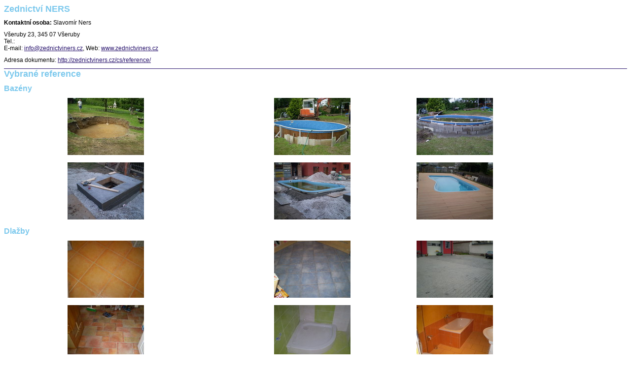

--- FILE ---
content_type: text/html
request_url: http://zednictviners.cz/print.php3?dokument=reference&language=cs
body_size: 2029
content:
<!DOCTYPE HTML PUBLIC "-//W3C//DTD HTML 4.0 Transitional//EN">
<html>
<head>
    <meta http-equiv="Content-Type" content="text/html; charset=windows-1250">
    <title>Zednictví NERS</title>
    <meta name="generator" content="notepad">
    <meta name="copyright" content="(c) Zednictví NERS">
    <meta name="author" content="mirec@mirec.cz">
    <meta name="keywords" content="">
    <link rel="stylesheet" type="text/css" href="http://zednictviners.cz/css/default.css">
    <script LANGUAGE='JavaScript' type='text/javascript'><!--

bName = navigator.appName;
bVer = parseInt(navigator.appVersion);
if (bName == "Netscape" && bVer >= 3) ver = "n3";
else if (bName == "Netscape" && bVer == 2) ver = "n2";
else if (bName == "Microsoft Internet Explorer" && bVer >= 2 && bVer < 4) ver = "e3";
else if (bName == "Microsoft Internet Explorer" && bVer >= 4) ver = "n3";
function checkIt() {
        if (navigator.appVersion.indexOf("(X11") != -1 || navigator.appVersion.indexOf("(Mac") != -1) return 1
        else return 0
		}
function nove_okno(stranka, sirka, vyska, scroll, tool, stat) {
	if (scroll != "1" && scroll != "0") scroll = "0";
	if (tool != "1" && tool != "0") tool = "0";
	if (stat != "1" && stat != "0") stat = "0";
        detailer = window.open(stranka, '', 'toolbar='+tool+',location=no,directories=no,status='+stat+',menubar=no,scrollbars='+scroll+',resizable=yes,copyhistory=no,width='+sirka+',height='+vyska+',top=10,left=50');
        if (checkIt() == 1 ) window.open(stranka, '');
        if (document.images && bName == "Netscape") detailer.focus();
}

// --></script>
</head>
<body>
<h1>Zednictví NERS</h1>

<p>
<b>Kontaktní osoba:</b> Slavomír Ners</p>
<p>
Všeruby 23, 345 07 Všeruby<br>
Tel.: <br>
E-mail: <a href="mailto:info@zednictviners.cz">info@zednictviners.cz</a>, Web: <a href="http://www.zednictviners.cz">www.zednictviners.cz</a>
</p>

<p>
    Adresa dokumentu: 
        <a href="http://zednictviners.cz/cs/reference/">http://zednictviners.cz/cs/reference/</a></p>

<hr width="100%" size=1 color="#000000">

<div class="main">


<h1>Vybrané reference</h1>
<h2>Bazény</h2>
<table border="0" class="fotogalerie">
    <tr>
        <td class="left_box"><table width="155" class="imgpopisek2" cellpadding="0" cellspacing="0" >
	<tr>
		<td>
			<a href="javascript:nove_okno('http://zednictviners.cz/obrazek.php3?jaka=data/img/reference/bazeny/001_detail.jpg','800','600', '0', '0')"><img src="data/img/reference/bazeny/001.jpg" width="155" height="116"  alt="klikněte pro detail" /></a></td>
	</tr>
</table>
</td>
        <td class="center_box"><table width="155" class="imgpopisek2" cellpadding="0" cellspacing="0" >
	<tr>
		<td>
			<a href="javascript:nove_okno('http://zednictviners.cz/obrazek.php3?jaka=data/img/reference/bazeny/002_detail.jpg','800','600', '0', '0')"><img src="data/img/reference/bazeny/002.jpg" width="155" height="116"  alt="klikněte pro detail" /></a></td>
	</tr>
</table>
</td>
        <td class="right_box"><table width="155" class="imgpopisek2" cellpadding="0" cellspacing="0" >
	<tr>
		<td>
			<a href="javascript:nove_okno('http://zednictviners.cz/obrazek.php3?jaka=data/img/reference/bazeny/003_detail.jpg','800','600', '0', '0')"><img src="data/img/reference/bazeny/003.jpg" width="155" height="116"  alt="klikněte pro detail" /></a></td>
	</tr>
</table>
</td>
    </tr>
    <tr>
        <td class="left_box"><table width="155" class="imgpopisek2" cellpadding="0" cellspacing="0" >
	<tr>
		<td>
			<a href="javascript:nove_okno('http://zednictviners.cz/obrazek.php3?jaka=data/img/reference/bazeny/004_detail.jpg','800','600', '0', '0')"><img src="data/img/reference/bazeny/004.jpg" width="155" height="116"  alt="klikněte pro detail" /></a></td>
	</tr>
</table>
</td>
        <td class="center_box"><table width="155" class="imgpopisek2" cellpadding="0" cellspacing="0" >
	<tr>
		<td>
			<a href="javascript:nove_okno('http://zednictviners.cz/obrazek.php3?jaka=data/img/reference/bazeny/005_detail.jpg','800','600', '0', '0')"><img src="data/img/reference/bazeny/005.jpg" width="155" height="116"  alt="klikněte pro detail" /></a></td>
	</tr>
</table>
</td>
        <td class="right_box"><table width="155" class="imgpopisek2" cellpadding="0" cellspacing="0" >
	<tr>
		<td>
			<a href="javascript:nove_okno('http://zednictviners.cz/obrazek.php3?jaka=data/img/reference/bazeny/006_detail.jpg','800','600', '0', '0')"><img src="data/img/reference/bazeny/006.jpg" width="155" height="116"  alt="klikněte pro detail" /></a></td>
	</tr>
</table>
</td>
    </tr>    
</table>

<h2>Dlažby</h2>
<table border="0" class="fotogalerie">
    <tr>
        <td class="left_box"><table width="155" class="imgpopisek2" cellpadding="0" cellspacing="0" >
	<tr>
		<td>
			<a href="javascript:nove_okno('http://zednictviners.cz/obrazek.php3?jaka=data/img/reference/dlazby/001_detail.jpg','800','600', '0', '0')"><img src="data/img/reference/dlazby/001.jpg" width="155" height="116"  alt="klikněte pro detail" /></a></td>
	</tr>
</table>
</td>
        <td class="center_box"><table width="155" class="imgpopisek2" cellpadding="0" cellspacing="0" >
	<tr>
		<td>
			<a href="javascript:nove_okno('http://zednictviners.cz/obrazek.php3?jaka=data/img/reference/dlazby/002_detail.jpg','800','600', '0', '0')"><img src="data/img/reference/dlazby/002.jpg" width="155" height="116"  alt="klikněte pro detail" /></a></td>
	</tr>
</table>
</td>
        <td class="right_box"><table width="155" class="imgpopisek2" cellpadding="0" cellspacing="0" >
	<tr>
		<td>
			<a href="javascript:nove_okno('http://zednictviners.cz/obrazek.php3?jaka=data/img/reference/dlazby/003_detail.jpg','800','600', '0', '0')"><img src="data/img/reference/dlazby/003.jpg" width="155" height="116"  alt="klikněte pro detail" /></a></td>
	</tr>
</table>
</td>
    </tr>
    <tr>
        <td class="left_box"><table width="155" class="imgpopisek2" cellpadding="0" cellspacing="0" >
	<tr>
		<td>
			<a href="javascript:nove_okno('http://zednictviners.cz/obrazek.php3?jaka=data/img/reference/dlazby/004_detail.jpg','800','600', '0', '0')"><img src="data/img/reference/dlazby/004.jpg" width="155" height="116"  alt="klikněte pro detail" /></a></td>
	</tr>
</table>
</td>
        <td class="center_box"><table width="155" class="imgpopisek2" cellpadding="0" cellspacing="0" >
	<tr>
		<td>
			<a href="javascript:nove_okno('http://zednictviners.cz/obrazek.php3?jaka=data/img/reference/dlazby/005_detail.jpg','800','600', '0', '0')"><img src="data/img/reference/dlazby/005.jpg" width="155" height="116"  alt="klikněte pro detail" /></a></td>
	</tr>
</table>
</td>
        <td class="right_box"><table width="155" class="imgpopisek2" cellpadding="0" cellspacing="0" >
	<tr>
		<td>
			<a href="javascript:nove_okno('http://zednictviners.cz/obrazek.php3?jaka=data/img/reference/dlazby/006_detail.jpg','800','600', '0', '0')"><img src="data/img/reference/dlazby/006.jpg" width="155" height="116"  alt="klikněte pro detail" /></a></td>
	</tr>
</table>
</td>
    </tr>    
</table>

<h2>Fasády</h2>

<table border="0" class="fotogalerie">
    <tr>
        <td class="left_box"><table width="155" class="imgpopisek2" cellpadding="0" cellspacing="0" >
	<tr>
		<td>
			<a href="javascript:nove_okno('http://zednictviners.cz/obrazek.php3?jaka=data/img/reference/fasady/domazlice/001_detail.jpg','800','600', '0', '0')"><img src="data/img/reference/fasady/domazlice/001.jpg" width="155" height="116"  alt="klikněte pro detail" /></a></td>
	</tr>
	<tr>
		<td class="popisek2">Před</td>
	</tr>
</table>
</td>
        <td class="center_box"><table width="155" class="imgpopisek2" cellpadding="0" cellspacing="0" >
	<tr>
		<td>
			<a href="javascript:nove_okno('http://zednictviners.cz/obrazek.php3?jaka=data/img/reference/fasady/domazlice/002_detail.jpg','800','600', '0', '0')"><img src="data/img/reference/fasady/domazlice/002.jpg" width="155" height="116"  alt="klikněte pro detail" /></a></td>
	</tr>
	<tr>
		<td class="popisek2">Po</td>
	</tr>
</table>
</td>
        <td class="right_box"></td>
    </tr>
</table>


<table border="0" class="fotogalerie">
    <tr>
        <td class="left_box"><table width="155" class="imgpopisek2" cellpadding="0" cellspacing="0" >
	<tr>
		<td>
			<a href="javascript:nove_okno('http://zednictviners.cz/obrazek.php3?jaka=data/img/reference/fasady/folmava/001_detail.jpg','800','600', '0', '0')"><img src="data/img/reference/fasady/folmava/001.jpg" width="155" height="116"  alt="klikněte pro detail" /></a></td>
	</tr>
	<tr>
		<td class="popisek2">Před</td>
	</tr>
</table>
</td>
        <td class="center_box"><table width="155" class="imgpopisek2" cellpadding="0" cellspacing="0" >
	<tr>
		<td>
			<a href="javascript:nove_okno('http://zednictviners.cz/obrazek.php3?jaka=data/img/reference/fasady/folmava/002_detail.jpg','800','600', '0', '0')"><img src="data/img/reference/fasady/folmava/002.jpg" width="155" height="116"  alt="klikněte pro detail" /></a></td>
	</tr>
	<tr>
		<td class="popisek2">Po</td>
	</tr>
</table>
</td>
        <td class="right_box"></td>
    </tr>
</table>

<h3>další vybrané</h3>
<table border="0" class="fotogalerie">
    <tr>
        <td class="left_box"><table width="155" class="imgpopisek2" cellpadding="0" cellspacing="0" >
	<tr>
		<td>
			<a href="javascript:nove_okno('http://zednictviners.cz/obrazek.php3?jaka=data/img/reference/fasady/vyber/001_detail.jpg','800','600', '0', '0')"><img src="data/img/reference/fasady/vyber/001.jpg" width="155" height="116"  alt="klikněte pro detail" /></a></td>
	</tr>
</table>
</td>
        <td class="center_box"><table width="155" class="imgpopisek2" cellpadding="0" cellspacing="0" >
	<tr>
		<td>
			<a href="javascript:nove_okno('http://zednictviners.cz/obrazek.php3?jaka=data/img/reference/fasady/vyber/002_detail.jpg','800','600', '0', '0')"><img src="data/img/reference/fasady/vyber/002.jpg" width="155" height="116"  alt="klikněte pro detail" /></a></td>
	</tr>
</table>
</td>
        <td class="right_box"><table width="155" class="imgpopisek2" cellpadding="0" cellspacing="0" >
	<tr>
		<td>
			<a href="javascript:nove_okno('http://zednictviners.cz/obrazek.php3?jaka=data/img/reference/fasady/vyber/003_detail.jpg','800','600', '0', '0')"><img src="data/img/reference/fasady/vyber/003.jpg" width="155" height="116"  alt="klikněte pro detail" /></a></td>
	</tr>
</table>
</td>
    </tr>
    <tr>
        <td class="left_box"><table width="155" class="imgpopisek2" cellpadding="0" cellspacing="0" >
	<tr>
		<td>
			<a href="javascript:nove_okno('http://zednictviners.cz/obrazek.php3?jaka=data/img/reference/fasady/vyber/004_detail.jpg','800','600', '0', '0')"><img src="data/img/reference/fasady/vyber/004.jpg" width="155" height="116"  alt="klikněte pro detail" /></a></td>
	</tr>
</table>
</td>
        <td class="center_box"><table width="155" class="imgpopisek2" cellpadding="0" cellspacing="0" >
	<tr>
		<td>
			<a href="javascript:nove_okno('http://zednictviners.cz/obrazek.php3?jaka=data/img/reference/fasady/vyber/005_detail.jpg','800','600', '0', '0')"><img src="data/img/reference/fasady/vyber/005.jpg" width="155" height="116"  alt="klikněte pro detail" /></a></td>
	</tr>
</table>
</td>
        <td class="right_box"><table width="155" class="imgpopisek2" cellpadding="0" cellspacing="0" >
	<tr>
		<td>
			<a href="javascript:nove_okno('http://zednictviners.cz/obrazek.php3?jaka=data/img/reference/fasady/vyber/006_detail.jpg','800','600', '0', '0')"><img src="data/img/reference/fasady/vyber/006.jpg" width="155" height="116"  alt="klikněte pro detail" /></a></td>
	</tr>
</table>
</td>
    </tr>
</table>

<h2>Obklady</h2>
<table border="0" class="fotogalerie">
    <tr>
        <td class="left_box"><table width="155" class="imgpopisek2" cellpadding="0" cellspacing="0" >
	<tr>
		<td>
			<a href="javascript:nove_okno('http://zednictviners.cz/obrazek.php3?jaka=data/img/reference/obklady/001_detail.jpg','800','600', '0', '0')"><img src="data/img/reference/obklady/001.jpg" width="155" height="116"  alt="klikněte pro detail" /></a></td>
	</tr>
</table>
</td>
        <td class="center_box"><table width="155" class="imgpopisek2" cellpadding="0" cellspacing="0" >
	<tr>
		<td>
			<a href="javascript:nove_okno('http://zednictviners.cz/obrazek.php3?jaka=data/img/reference/obklady/002_detail.jpg','800','600', '0', '0')"><img src="data/img/reference/obklady/002.jpg" width="155" height="116"  alt="klikněte pro detail" /></a></td>
	</tr>
</table>
</td>
        <td class="right_box"><table width="155" class="imgpopisek2" cellpadding="0" cellspacing="0" >
	<tr>
		<td>
			<a href="javascript:nove_okno('http://zednictviners.cz/obrazek.php3?jaka=data/img/reference/obklady/003_detail.jpg','800','600', '0', '0')"><img src="data/img/reference/obklady/003.jpg" width="155" height="116"  alt="klikněte pro detail" /></a></td>
	</tr>
</table>
</td>
    </tr>
    <tr>
        <td class="left_box"><table width="155" class="imgpopisek2" cellpadding="0" cellspacing="0" >
	<tr>
		<td>
			<a href="javascript:nove_okno('http://zednictviners.cz/obrazek.php3?jaka=data/img/reference/obklady/004_detail.jpg','800','600', '0', '0')"><img src="data/img/reference/obklady/004.jpg" width="155" height="116"  alt="klikněte pro detail" /></a></td>
	</tr>
</table>
</td>
        <td class="center_box"><table width="155" class="imgpopisek2" cellpadding="0" cellspacing="0" >
	<tr>
		<td>
			<a href="javascript:nove_okno('http://zednictviners.cz/obrazek.php3?jaka=data/img/reference/obklady/005_detail.jpg','800','600', '0', '0')"><img src="data/img/reference/obklady/005.jpg" width="155" height="116"  alt="klikněte pro detail" /></a></td>
	</tr>
</table>
</td>
        <td class="right_box"><table width="155" class="imgpopisek2" cellpadding="0" cellspacing="0" >
	<tr>
		<td>
			<a href="javascript:nove_okno('http://zednictviners.cz/obrazek.php3?jaka=data/img/reference/obklady/006_detail.jpg','800','600', '0', '0')"><img src="data/img/reference/obklady/006.jpg" width="155" height="116"  alt="klikněte pro detail" /></a></td>
	</tr>
</table>
</td>
    </tr>    
</table>

<h2>Ploty</h2>
<table border="0" class="fotogalerie">
    <tr>
        <td class="left_box"><table width="155" class="imgpopisek2" cellpadding="0" cellspacing="0" >
	<tr>
		<td>
			<a href="javascript:nove_okno('http://zednictviners.cz/obrazek.php3?jaka=data/img/reference/ploty/001_detail.jpg','800','600', '0', '0')"><img src="data/img/reference/ploty/001.jpg" width="155" height="116"  alt="klikněte pro detail" /></a></td>
	</tr>
</table>
</td>
        <td class="center_box"><table width="155" class="imgpopisek2" cellpadding="0" cellspacing="0" >
	<tr>
		<td>
			<a href="javascript:nove_okno('http://zednictviners.cz/obrazek.php3?jaka=data/img/reference/ploty/002_detail.jpg','800','600', '0', '0')"><img src="data/img/reference/ploty/002.jpg" width="155" height="116"  alt="klikněte pro detail" /></a></td>
	</tr>
</table>
</td>
        <td class="right_box"><table width="155" class="imgpopisek2" cellpadding="0" cellspacing="0" >
	<tr>
		<td>
			<a href="javascript:nove_okno('http://zednictviners.cz/obrazek.php3?jaka=data/img/reference/ploty/003_detail.jpg','800','600', '0', '0')"><img src="data/img/reference/ploty/003.jpg" width="155" height="116"  alt="klikněte pro detail" /></a></td>
	</tr>
</table>
</td>
    </tr>
    <tr>
        <td class="left_box"><table width="155" class="imgpopisek2" cellpadding="0" cellspacing="0" >
	<tr>
		<td>
			<a href="javascript:nove_okno('http://zednictviners.cz/obrazek.php3?jaka=data/img/reference/ploty/004_detail.jpg','800','600', '0', '0')"><img src="data/img/reference/ploty/004.jpg" width="155" height="116"  alt="klikněte pro detail" /></a></td>
	</tr>
</table>
</td>
        <td class="center_box"><table width="155" class="imgpopisek2" cellpadding="0" cellspacing="0" >
	<tr>
		<td>
			<a href="javascript:nove_okno('http://zednictviners.cz/obrazek.php3?jaka=data/img/reference/ploty/005_detail.jpg','800','600', '0', '0')"><img src="data/img/reference/ploty/005.jpg" width="155" height="116"  alt="klikněte pro detail" /></a></td>
	</tr>
</table>
</td>
        <td class="right_box"><table width="155" class="imgpopisek2" cellpadding="0" cellspacing="0" >
	<tr>
		<td>
			<a href="javascript:nove_okno('http://zednictviners.cz/obrazek.php3?jaka=data/img/reference/ploty/006_detail.jpg','800','600', '0', '0')"><img src="data/img/reference/ploty/006.jpg" width="155" height="116"  alt="klikněte pro detail" /></a></td>
	</tr>
</table>
</td>
    </tr>    
</table>

<h2>Podlahy</h2>
<table border="0" class="fotogalerie">
    <tr>
        <td class="left_box"><table width="155" class="imgpopisek2" cellpadding="0" cellspacing="0" >
	<tr>
		<td>
			<a href="javascript:nove_okno('http://zednictviners.cz/obrazek.php3?jaka=data/img/reference/podlahy/001_detail.jpg','800','600', '0', '0')"><img src="data/img/reference/podlahy/001.jpg" width="155" height="116"  alt="klikněte pro detail" /></a></td>
	</tr>
</table>
</td>
        <td class="center_box"><table width="155" class="imgpopisek2" cellpadding="0" cellspacing="0" >
	<tr>
		<td>
			<a href="javascript:nove_okno('http://zednictviners.cz/obrazek.php3?jaka=data/img/reference/podlahy/002_detail.jpg','800','600', '0', '0')"><img src="data/img/reference/podlahy/002.jpg" width="155" height="116"  alt="klikněte pro detail" /></a></td>
	</tr>
</table>
</td>
        <td class="right_box"><table width="155" class="imgpopisek2" cellpadding="0" cellspacing="0" >
	<tr>
		<td>
			<a href="javascript:nove_okno('http://zednictviners.cz/obrazek.php3?jaka=data/img/reference/podlahy/003_detail.jpg','800','600', '0', '0')"><img src="data/img/reference/podlahy/003.jpg" width="155" height="116"  alt="klikněte pro detail" /></a></td>
	</tr>
</table>
</td>
    </tr>
</table>

<h2>Rekonstrukce</h2>
<table border="0" class="fotogalerie">
    <tr>
        <td class="left_box"><table width="155" class="imgpopisek2" cellpadding="0" cellspacing="0" >
	<tr>
		<td>
			<a href="javascript:nove_okno('http://zednictviners.cz/obrazek.php3?jaka=data/img/reference/rekonstrukce/001_detail.jpg','800','600', '0', '0')"><img src="data/img/reference/rekonstrukce/001.jpg" width="155" height="116"  alt="klikněte pro detail" /></a></td>
	</tr>
</table>
</td>
        <td class="center_box"><table width="155" class="imgpopisek2" cellpadding="0" cellspacing="0" >
	<tr>
		<td>
			<a href="javascript:nove_okno('http://zednictviners.cz/obrazek.php3?jaka=data/img/reference/rekonstrukce/002_detail.jpg','800','600', '0', '0')"><img src="data/img/reference/rekonstrukce/002.jpg" width="155" height="116"  alt="klikněte pro detail" /></a></td>
	</tr>
</table>
</td>
        <td class="right_box"><table width="155" class="imgpopisek2" cellpadding="0" cellspacing="0" >
	<tr>
		<td>
			<a href="javascript:nove_okno('http://zednictviners.cz/obrazek.php3?jaka=data/img/reference/rekonstrukce/003_detail.jpg','800','600', '0', '0')"><img src="data/img/reference/rekonstrukce/003.jpg" width="155" height="116"  alt="klikněte pro detail" /></a></td>
	</tr>
</table>
</td>
    </tr>
</table>

<h2>Zámkové dlažby</h2>
<table border="0" class="fotogalerie">
    <tr>
        <td class="left_box"><table width="155" class="imgpopisek2" cellpadding="0" cellspacing="0" >
	<tr>
		<td>
			<a href="javascript:nove_okno('http://zednictviners.cz/obrazek.php3?jaka=data/img/reference/zamkovky/001_detail.jpg','800','600', '0', '0')"><img src="data/img/reference/zamkovky/001.jpg" width="155" height="116"  alt="klikněte pro detail" /></a></td>
	</tr>
</table>
</td>
        <td class="center_box"><table width="155" class="imgpopisek2" cellpadding="0" cellspacing="0" >
	<tr>
		<td>
			<a href="javascript:nove_okno('http://zednictviners.cz/obrazek.php3?jaka=data/img/reference/zamkovky/002_detail.jpg','800','600', '0', '0')"><img src="data/img/reference/zamkovky/002.jpg" width="155" height="116"  alt="klikněte pro detail" /></a></td>
	</tr>
</table>
</td>
        <td class="right_box"><table width="155" class="imgpopisek2" cellpadding="0" cellspacing="0" >
	<tr>
		<td>
			<a href="javascript:nove_okno('http://zednictviners.cz/obrazek.php3?jaka=data/img/reference/zamkovky/003_detail.jpg','800','600', '0', '0')"><img src="data/img/reference/zamkovky/003.jpg" width="155" height="116"  alt="klikněte pro detail" /></a></td>
	</tr>
</table>
</td>
    </tr>
    <tr>
        <td class="left_box"><table width="155" class="imgpopisek2" cellpadding="0" cellspacing="0" >
	<tr>
		<td>
			<a href="javascript:nove_okno('http://zednictviners.cz/obrazek.php3?jaka=data/img/reference/zamkovky/004_detail.jpg','800','600', '0', '0')"><img src="data/img/reference/zamkovky/004.jpg" width="155" height="116"  alt="klikněte pro detail" /></a></td>
	</tr>
</table>
</td>
        <td class="center_box"><table width="155" class="imgpopisek2" cellpadding="0" cellspacing="0" >
	<tr>
		<td>
			<a href="javascript:nove_okno('http://zednictviners.cz/obrazek.php3?jaka=data/img/reference/zamkovky/005_detail.jpg','800','600', '0', '0')"><img src="data/img/reference/zamkovky/005.jpg" width="155" height="116"  alt="klikněte pro detail" /></a></td>
	</tr>
</table>
</td>
        <td class="right_box"><table width="155" class="imgpopisek2" cellpadding="0" cellspacing="0" >
	<tr>
		<td>
			<a href="javascript:nove_okno('http://zednictviners.cz/obrazek.php3?jaka=data/img/reference/zamkovky/006_detail.jpg','800','600', '0', '0')"><img src="data/img/reference/zamkovky/006.jpg" width="155" height="116"  alt="klikněte pro detail" /></a></td>
	</tr>
</table>
</td>
    </tr>

</table>
</div>

<hr width="100%" size=1 color="#000000">

<div align="right">
(c) Zednictví NERS | Realizace MIREC - Webové &amp; Grafické studio 2010 [ http://www.mirec.cz ]</div>

</body>
</html>

--- FILE ---
content_type: text/css
request_url: http://zednictviners.cz/css/default.css
body_size: 1608
content:
body, p, div, li, td, a, input, textarea {
	font-family: Verdana, Tahoma, "Arial CE", Arial, "helvetica CE", Helvetica;
}

td {
	text-align: left;
}

body, p, div, li, td {
	color: #000000;
	font-size: 12px;
}

/*----------nekompatibilita prohlĂ­ĹľeÄŤĹŻ-----------*/
form {
	margin: 0px;
	padding: 0px;
}

p {
	padding: 0;
	margin: 10px 0 10px 0;
}

/*----------nadpisy-----------*/

h1 {
	font-size: 18px;
	color: #7DC9ED;
        padding: 0;
	margin: 0 0 10px 0;
	text-align: left;
}

h2 {
	font-size: 16px;
	color: #7DC9ED;
        padding: 0;
	margin: 0 0 10px 0;
}

h3 {
	font-size: 14px;
	color: #7DC9ED;
        padding: 0;
	margin: 0 0 10px 0;
}

h4 {
	font-size: 13px;
	color: #7DC9ED;
        padding: 0;
	margin: 0 0 10px 0;
}


/*----------odkazy-----------*/
a {
	text-decoration: underline;
}

a:link {
	color: #25106B;
}


a:active, a:visited  {
	color: #25106B;
}

a:hover {
	color: #7DC7F4;
}

img {
	border-color: #F9DDC7;
	border: 0;
}

/*----------formulare-----------*/
.input_text {
	color: #111111;
	font-size: 11px;
	border: 1px solid #76C5F0;
	padding: 2px 0px 1px 3px;
	margin-bottom: 3px;
	background-image: url("../img/layout/pozadi_input_text.gif");
}

.input_text_fullwidth {
	color: #111111;
	font-size: 11px;
	border: 1px solid #76C5F0;
	padding: 2px 0px 1px 3px;
	margin-bottom: 3px;
	background-image: url("../img/layout/pozadi_input_text.gif");
}

.input_textarea_fullwidth {
	color: #111111;
	font-size: 11px;
	border: 1px solid #76C5F0;
	padding: 2px 0px 1px 4px;
	background-image: url("../img/layout/pozadi_input_text.gif");
}

.input_text_fieldsetfull {
	color: #111111;
	font-size: 11px;
	border: 1px solid #76C5F0;
	padding: 2px 0px 1px 3px;
	margin-bottom: 3px;
	background-image: url("../img/layout/pozadi_input_text.gif");
}

.input_text_fullwidth, .input_text_fieldsetfull {
	width: 364px;
}

.input_textarea_fullwidth {
	width: 364px;
}

.input_textarea {
	color: #111111;
	font-size: 11px;
	border: 1px solid #76C5F0;
	padding: 1px;
	padding-left: 5px;
	padding-top: 3px;
	background-image: url("../img/layout/pozadi_input_text.gif");
}

.input_textarea_fieldsetfull {
	width: 350px;
	color: #111111;
	font-size: 11px;
	border: 1px solid #76C5F0;
	padding: 1px;
	padding-left: 5px;
	padding-top: 3px;
	background-image: url("../img/layout/pozadi_input_text.gif");
}

.input_button {
	background-color: #76C5F0;
	font-size: 11px;
	font-weight: bold;
	color: #ffffff;
	border: 1px solid #76C5F0;
	vertical-align: middle;
	margin: 2px 0 0 0;
	padding: 0px 7px 1px 7px;
}

a.input_button {
	width: 100px;
	height: 20px;
	text-decoration: none;
	text-align: center;
	margin: 0px;
	padding: 1px 7px 2px 7px;

	background-color: #76C5F0;
	font-size: 11px;
	font-weight: bold;
	color: #ffffff;
	border: 1px solid #76C5F0;
}

a.input_button:hover, a.input_button:visited, a.input_button:link {
	color: #ffffff;
}



/*----------hlasky a zavedene tridy-----------*/
.upozorneni {
	background-color: #ffffff;
	color: #ffbb00;
	padding: 5px;
	border: 1px solid #ffbb00;
	text-align: left;
}

.chyba {
	background-color: #ffffff;
	color: #ff0000;
	padding: 5px;
	border: 2px solid #ff0000;
	font-weight: bold;
}

.info {
	background-color: #ffffff;
	padding: 5px;
	border: 1px solid #aaaaaa;
	text-align: left;
}

.info, .info a {
	color: #aaaaaa;
}

.info a:hover {
	color: #FF0000;
}

.poznamka {
	color: #aaaaaa;
	font-size: 11px;
}

.link_off {
	color: #cccccc;
        text-decoration: underline;
}

/*----------obrazky-----------*/

.obrazky_right {
	float: right;
	margin-left: 15px;
	margin-bottom: 15px;
}

.obrazky_left {
	float: left;
	margin-right: 15px;
	margin-bottom: 15px;
}

/*----------fieldset-----------*/
div.fieldset {
	padding: 0 10px 0px 10px;
}

fieldset {
	margin: 15px 0 5px 0;
	padding: 3px 0 10px 0;
	border: 2px solid #AFBAA8;
	background-color: #ffffff;
	text-align: left;
}

legend {
	padding: 3px 10px 5px 10px;
	font-size: 13px;
	font-weight: bold;
	color: #AFBAA8;
}

label {
	width: 37%;
	float: left;
	text-align: right;
	padding-right: 5px;
	font-size: 13px;
}

hr.mezera {
	margin: 0px;
	padding: 0px;
	height: 1px; 
	color: #ffffff; 
	background-color: #ffffff;
	border: 0px solid #ffffff;
}

pre {
	text-align: left;
}

hr {
	margin: 0px;
	padding: 0px;
	height: 1px; 
	color: #76C5F0; 
	background-color: #25106B;
	border: 0px solid #25106B;
}

.display_button_right {
	text-align: right;
	border: 0px solid black;
}

.ramecek {
	color: #EA7772;
	padding: 5px;
	border: 1px solid #EA7772;
	text-align: left;
}

/*------ImgPopisek();----------------*/
table.imgpopisek {
	margin-left: 0px;
}

table.imgpopisek td {
	border: 5px solid #F9DDC7;
}

td.popisek {
	font-family: Verdana, "Tahoma", "Arial CE", Arial, "helvetica CE", Helvetica;
        font-size: 11px;
	padding-top: 0px;
	padding-bottom: 3px;
        text-align: center;
	font-style: normal;
	background-color: #F9DDC7;
	color: #674039;
}

/*------ImgPopisek();----------------*/
td.popisek2 {
	font-family: Verdana, "Tahoma", "Arial CE", Arial, "helvetica CE", Helvetica;
        font-size: 11px;
	padding-top: 0px;
	padding-bottom: 4px;
        text-align: center;
	font-style: normal;
	background-color: #ffffff;
	color: #7FA5C8;
}

table.imgpopisek2 {
	margin-left: 0px;
	display: inline;
}

table.imgpopisek2 td {
	border: 0px solid #ffffff;
}

/*------ImgPopisek();----------------*/
table.imgfotogalerie {
	width: 170px;
	height: 170px;
	margin-left: 0px;
	display: inline;
}

table.imgfotogalerie td {
	border: 5px solid #ffffff;
}

td.imgfotogalerie_foto {
	width: 160px;
	height: 170px;
	_width: 160px;
	_height: 160px;
	vertical-align: middle;
	text-align: center;
	background-color: #ffffff;
}

td.imgfotogalerie_popisek {
	font-family: Verdana, "Tahoma", "Arial CE", Arial, "helvetica CE", Helvetica;
        font-size: 11px;
	padding-top: 3px;
	padding-bottom: 4px;
        text-align: center;
	font-style: normal;
	background-color: #ffffff;
	color: #7FA5C8;
}

/*---------------------------*/
.tab_5em {
	display:block;
	width: 5em;
	float: left;
	text-align: left;
}

.tab_7em {
	display:block;
	width: 7em;
	float: left;
	text-align: left;
}

.tab_10em {
	display:block;
	width: 10em;
	float: left;
	text-align: left;
}

/*---------------------------*/
table.csvtable {
	margin: 0px;
	padding: 0px;
	width: 100%;
	border-collapse: collapse;
	border: 1px solid #76C5F0;
}

td.csvtable_h {
	font-weight: bold;
	background-color: #76C5F0;
        padding-left: 5px;
        padding-right: 5px;
	text-align: center;
        padding-top: 4px;
        padding-bottom: 4px;
	border: 1px solid #FFFFFF;
	color: #FFFFFF;
}

td.csvtable_c {
	font-weight: bold;
	color: #ffffff;
	background: #cd0000;
        padding-left: 5px;
        padding-right: 5px;
	text-align: center;
}

td.csvtable_m {
	color: #ffffff;
	background: #ffffff;
	text-align: center;
}

td.csvtable_r_bunka1 {
	background-color: #E5F3FA;
        padding-left: 5px;
        padding-right: 5px;
	text-align: center;
        padding-top: 3px;
        padding-bottom: 3px;
	border: 1px solid #76C5F0;
}

td.csvtable_licha {
	background-color: #ffffff;
        padding-left: 5px;
        padding-right: 5px;
        padding-top: 5px;
        padding-bottom: 5px;
	text-align: center;
	border: 1px solid #76C5F0;
}

td.csvtable_suda {
	background-color: #FFF8F4;
        padding-left: 5px;
        padding-right: 5px;
        padding-top: 5px;
        padding-bottom: 5px;
	text-align: center;
	border: 1px solid #76C5F0;
}

/*---------------------------*/
.banner {
	font-size: 18px;
	background-color: #FFF8F4;
	color: #FF6C22;
	padding: 5px;
	border: 2px solid #FF6C22;
	font-weight: bold;
	text-align: center;
}

/*---------------------------*/
table.fotogalerie {
	width: 99%;
	margin: 0px;
	padding: 0px;
	border-collapse: collapse;
	border: 0px solid #76C5F0;
}

td.left_box {
	text-align: center;
	padding: 0 2px 15px 0;
	vertical-align: top;
}

td.center_box {
	text-align: center;
	padding: 0 2px 15px 2px;
	vertical-align: top;
}

td.right_box {
	text-align: left;
	padding: 0 0 15px 2px;
	vertical-align: top;
}


